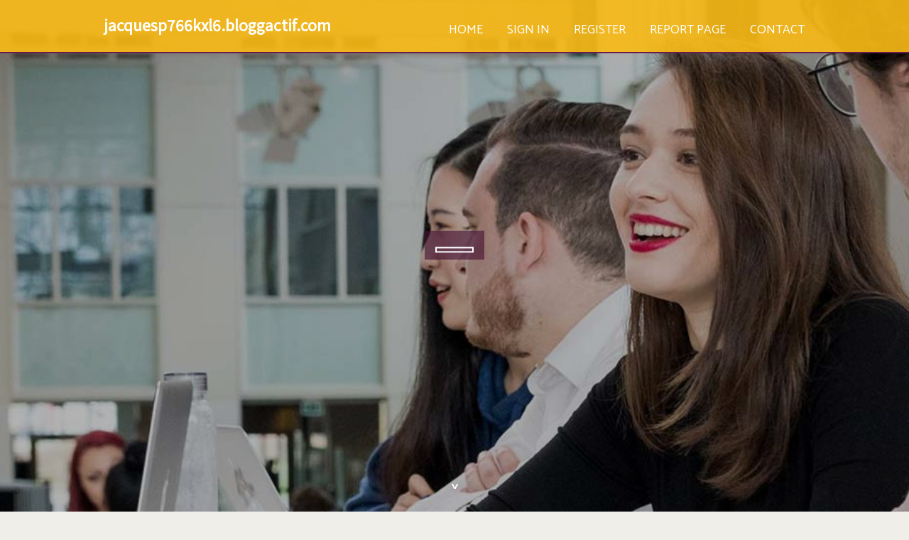

--- FILE ---
content_type: text/html; charset=UTF-8
request_url: https://jacquesp766kxl6.bloggactif.com/
body_size: 2433
content:
<!DOCTYPE html>
<!--[if IE 8]><html class="lt-ie10 lt-ie9 no-js" prefix="og: https://ogp.me/ns#" lang="en"><![endif]-->
<!--[if IE 9]><html class="lt-ie10 no-js" prefix="og: https://ogp.me/ns#" lang="en"><![endif]-->
<!--[if gt IE 9]><!--><html class="no-js" prefix="og: https://ogp.me/ns#" lang="en"><!--<![endif]-->
<head>
<meta charset="utf-8"><meta http-equiv="X-UA-Compatible" content="IE=edge,chrome=1">
<title>New blog jacquesp766kxl6.bloggactif.com - homepage</title>
<meta name="viewport" content="width=device-width,initial-scale=1,viewport-fit=cover">
<meta name="msapplication-tap-highlight" content="no">
<link href="https://cloud.bloggactif.com/blog/cdn/style.css" rel="stylesheet">
<meta name="generator" content="bloggactif.com">
<meta name="format-detection" content="telephone=no">
<meta property="og:url" content="https://jacquesp766kxl6.bloggactif.com/">
<meta property="og:title" content="New blog jacquesp766kxl6.bloggactif.com - homepage">
<meta property="og:type" content="article">
<meta property="og:description" content="New blog jacquesp766kxl6.bloggactif.com - homepage">
<meta property="og:site_name" content="bloggactif.com">
<meta property="og:image" content="https://cloud.bloggactif.com/blog/images/img05.jpg">
<link rel="canonical" href="https://jacquesp766kxl6.bloggactif.com/" />
<link href="https://cloud.bloggactif.com/favicon.ico" rel="shortcut icon" />
</head>
<body class="layout-01 wtf-homepage">
<div class="wnd-page color-red">

<div id="wrapper">

<header id="header">
<div id="layout-section" class="section header header-01 cf design-01 section-media">
<div class="nav-line initial-state cf wnd-fixed">
<div class="section-inner">
<div class="logo logo-default wnd-font-size-90 proxima-nova">
<div class="logo-content">
<div class="text-content-outer"><span class="text-content"><a class="blog_home_link" href="https://jacquesp766kxl6.bloggactif.com"><strong>jacquesp766kxl6.bloggactif.com</strong></a></span>
</div></div></div>

<nav id="menu" role="navigation"><div class="menu-not-loaded">

<ul class="level-1"><li class="wnd-active wnd-homepage">
<li><a href="https://bloggactif.com"><span>Home</span></a></li>
<li><a href="https://bloggactif.com/sign-in"><span>Sign In</span></a></li>
<li><a href="https://bloggactif.com/register"><span>Register</span></a></li>
<li><a href="https://bloggactif.com/report"><span>Report page</span></a></li>
<li><a href="https://bloggactif.com/contact"><span>Contact</span></a></li>
</ul><span class="more-text">More</span>
</div>
</nav>
  <span style="width:100px; display:none; height:100px; "><a href="https://bloggactif.com/new-posts?1">1</a><a href="https://bloggactif.com/new-posts?2">2</a><a href="https://bloggactif.com/new-posts?3">3</a><a href="https://bloggactif.com/new-posts?4">4</a><a href="https://bloggactif.com/new-posts?5">5</a></span>

<div id="menu-mobile" class="hidden"><a href="#" id="menu-submit"><span></span>Menu</a></div>

</div>
</div>

</div>
</header>
<main id="main" class="cf" role="main">
<div class="section-wrapper cf">
<div class="section-wrapper-content cf"><div class="section header header-01 cf design-01 section-media wnd-background-image">
<div class="section-bg">
<div class="section-bg-layer wnd-background-image  bgpos-top-center bgatt-scroll" style="background-image:url('https://cloud.bloggactif.com/blog/images/img05.jpg')"></div>
<div class="section-bg-layer section-bg-overlay overlay-black-light"></div>
</div>

<div class="header-content cf">
<div class="header-claim">
<div class="claim-content">
<div class="claim-inner">
<div class="section-inner">
<h1><span class="styled-inline-text claim-borders playfair-display"><span><span></span></span></span></h1>
</div></div></div></div>

<a href="" class="more"></a>

</div>
<div class="header-gradient"></div>
</div><section class="section default-01 design-01 section-white"><div class="section-bg">
<div class="section-bg-layer">

</div>
<div class="section-bg-layer section-bg-overlay"></div>
</div>
<div class="section-inner">
<div class="content cf">
<div>
<div class="column-wrapper cf">
<div><div class="column-content pr" style="width:100%;">
<div><div class="text cf design-01">

<style>
.single .entry-meta {
	padding-top: 0px;
}
.single .entry-header .entry-title {
    margin-bottom: 0px;
}

.entry-meta {
	border-top: 0px !Important;
}

.entry-title {
	font-size:23px !Important;
}
</style>
<br><h2>You do not have any posts yet</h2>
<div style="display:none" ><a href="https://isaiahkimd728286.bloggactif.com/39937727/top-10-reddits-clips-pros-vs-cheaters-insane-skill">1</a><a href="https://trustedlink86.bloggactif.com/39937726/the-blog-on-sikkim-itinerary">2</a><a href="https://psychiatrist-near-me05825.bloggactif.com/39937725/the-only-guide-to-calm-blue-waters-counseling">3</a><a href="https://poppyuhee126086.bloggactif.com/39937724/pr%C3%B3tesis-dentales-en-granada">4</a><a href="https://rylannycf307528.bloggactif.com/39937723/apa-arti-jasa-ekspedisi-cargo-jakarta-dalam-dunia-logistik">5</a><a href="https://elliottobwcd.bloggactif.com/39937722/case-study-help-an-overview">6</a><a href="https://arthurhgedl.bloggactif.com/39937721/marketing-things-to-know-before-you-buy">7</a><a href="https://sachinhdoa796578.bloggactif.com/39937720/i-cannot-complete-your-query">8</a><a href="https://haimarezi791959.bloggactif.com/39937719/enhance-your-wellness-boosting-indoor-air-purity-for-vibrant-living">9</a><a href="https://freelivecamgirls04825.bloggactif.com/39937718/geile-sexshow-nichts-als-an-diesem-ort-live-aus-deutschland">10</a><a href="https://saulyiyu165850.bloggactif.com/39937717/get-justice-after-a-car-accident-expert-legal-representation">11</a><a href="https://cesarbcdba.bloggactif.com/39937716/getting-the-glow-boudoir-photography-studio-to-work">12</a><a href="https://manuelglxlu.bloggactif.com/39937715/facts-about-slot-online-sultanking-revealed">13</a><a href="https://deweyaibk293960.bloggactif.com/39937714/hunter-irrigation-cultivating-a-greener-future">14</a><a href="https://kostenlospornofilme87403.bloggactif.com/39937713/versautes-grannyluder-wird-beim-gruppensex-hart-gefickt">15</a></div>
</div></div></div></div></div></div></div></div>
</section>
</div></div>

</main>
<footer id="footer" class="cf">
<div class="section-wrapper cf">
<div class="section-wrapper-content cf"><div class="section footer-01 design-01 section-white">
<div class="section-bg">
<div class="section-bg-layer">
</div>
<div class="section-bg-layer section-bg-overlay"></div>
</div>

    

<div class="footer-line">
<div class="section-inner">
<div class="footer-texts">
<div class="copyright cf">
<div class="copyright-content">
<span class="inline-text">
<span>© 2025&nbsp;All rights reserved</span>
</span>
</div>
</div>
<div class="system-footer cf">
<div class="system-footer-content"><div class="sf">
<div class="sf-content">Powered by <a href="https://bloggactif.com" rel="nofollow" target="_blank">bloggactif.com</a></div>
</div></div>
</div>
</div>
<div class="lang-select cf">
</div></div></div></div></div></div>

</footer>
</div>
</div>
<div id="fe_footer">
<div id="fe_footer_left"><a href="https://bloggactif.com/register" target="_blank">Make a website for free</a></div><a id="fe_footer_right" href="https://bloggactif.com/sign-in" target="_blank">Webiste Login</a><span style="display: none;"><a href="https://bloggactif.com/forum">forum</a></span>
</div>
<script defer src="https://static.cloudflareinsights.com/beacon.min.js/vcd15cbe7772f49c399c6a5babf22c1241717689176015" integrity="sha512-ZpsOmlRQV6y907TI0dKBHq9Md29nnaEIPlkf84rnaERnq6zvWvPUqr2ft8M1aS28oN72PdrCzSjY4U6VaAw1EQ==" data-cf-beacon='{"version":"2024.11.0","token":"f51e0fa8d8c14cbb9720772acccba0a3","r":1,"server_timing":{"name":{"cfCacheStatus":true,"cfEdge":true,"cfExtPri":true,"cfL4":true,"cfOrigin":true,"cfSpeedBrain":true},"location_startswith":null}}' crossorigin="anonymous"></script>
</body>
</html>